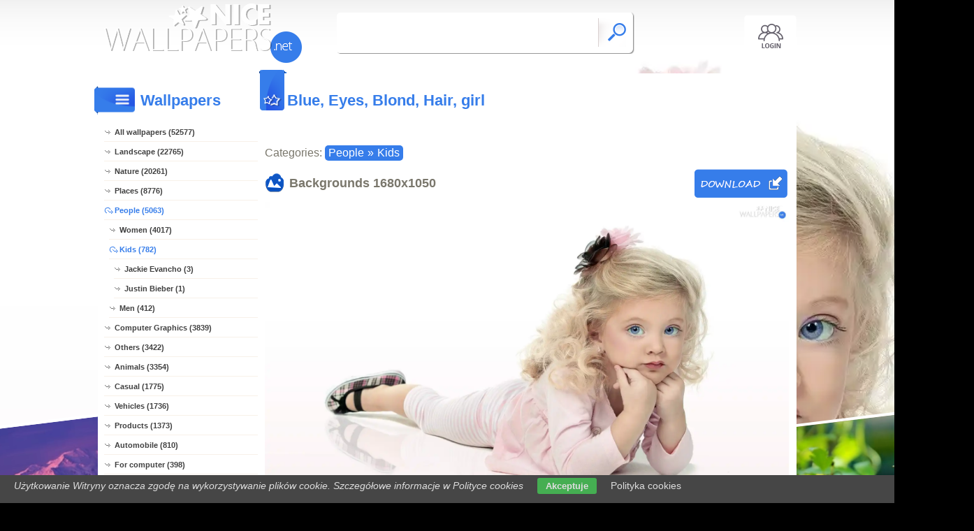

--- FILE ---
content_type: text/html; charset=UTF-8
request_url: https://www.nicewallpapers.net/hq,blue-eyes-girl-hair-blond
body_size: 6162
content:
<!DOCTYPE html PUBLIC "-//W3C//DTD XHTML 1.0 Transitional//EN" "https://www.w3.org/TR/xhtml1/DTD/xhtml1-transitional.dtd"><html xmlns='https://www.w3.org/1999/xhtml'>
<head>
<meta http-equiv='Content-Type' content='text/html; charset=utf-8'>
<META HTTP-EQUIV='Content-Language' CONTENT='en'>
<TITLE>Blue, Eyes, Blond, Hair, girl - Nice wallpapers: 1680x1050</TITLE>
<META name='title' content='Blue, Eyes, Blond, Hair, girl - Nice wallpapers: 1680x1050'>
<META name='keywords' content='Nice, [title], Pictures, Photos, Wallpapers'>
<META name='description' content='[title] - On the site you will find the best nice, Pictures, Photos, Wallpapers'>
<META name='robots' content='index,follow,all'/>
<meta name='revisit-after' content='10' />
<meta name='viewport' content='width=device-width, initial-scale=1.0'>
<link rel='shortcut icon' href='favicon.ico'>
<meta property="og:title" content="Blue, Eyes, Blond, Hair, girl" />
<meta property="og:description" content="Blue, Eyes, Blond, Hair, girl" />
<meta property="og:image" content="https://www.nicewallpapers.net/background/blue-eyes-girl-hair-blond.jpg" />
<meta name="twitter:image" content="https://www.nicewallpapers.net/background/blue-eyes-girl-hair-blond.jpg">
<link rel="alternate" type="application/rss+xml" title="RSS : Najnowsze Tapety" href="https://www.nicewallpapers.net/rss.php?co=latest-nice" />
<link rel="alternate" type="application/rss+xml" title="RSS : Wszystkie Najlepsze" href="https://www.nicewallpapers.net/rss.php?co=the-best-nice">
<link rel="alternate" type="application/rss+xml" title="RSS: People" href="https://www.nicewallpapers.net/rss.php?co=people">
<link rel="alternate" type="application/rss+xml" title="RSS: Kids" href="https://www.nicewallpapers.net/rss.php?co=kids">


<script src='https://ajax.googleapis.com/ajax/libs/jquery/3.6.0/jquery.min.js'></script>
<script src='https://code.jquery.com/ui/1.13.1/jquery-ui.min.js'></script>
<script src='https://cdnjs.cloudflare.com/ajax/libs/jqueryui-touch-punch/0.2.3/jquery.ui.touch-punch.min.js'></script>
<link rel='stylesheet' href='https://cdnjs.cloudflare.com/ajax/libs/jqueryui/1.12.1/jquery-ui.min.css'>


<link rel='stylesheet' type='text/css' media='all' href='style.css?11'>
<script type='text/javascript' src='js.js?11'></script>


<style>#body_obrazek{background-image:url('https://www.nicewallpapers.net/background/blue-eyes-girl-hair-blond.jpg')!important;}</style>
<style>    #puzzle-container {
        width: 90%;
        margin: 20px auto;
        border: 1px solid #dcd9d9;
        background: #fff;
        overflow: hidden;
        position: relative; 
    }
    .puzzle-piece {
        position: absolute;
        cursor: pointer;
        z-index: 100; 
    }

</style>
<script language='javascript' type='text/javascript'>
var startTime;
function pokaz_puzzle(rows, cols) {
    startTime = new Date(); // Ustawienie startTime na bieżącą datę i czas
    var imagePath = 'background/blue-eyes-girl-hair-blond.jpg';
    var img = new Image();

    img.onload = function() {
        var imageWidth = this.width;
        var imageHeight = this.height;
        var containerWidth = $('#puzzle-container').width() * 0.98; // 2% mniejszy niż kontener
        var containerHeight = containerWidth * (imageHeight / imageWidth);
        $('#puzzle-container').height(containerHeight);
        $('#puzzle-container').empty(); // Clear the container before appending new pieces

        var pieceWidth = containerWidth / cols;
        var pieceHeight = containerHeight / rows;

        for (let y = 0; y < rows; y++) {
            for (let x = 0; x < cols; x++) {
                var bgPosX = -x * pieceWidth;
                var bgPosY = -y * pieceHeight;
                
                $('<div></div>', {
                    'class': 'puzzle-piece',
                    'data-correct-x': x,
                    'data-correct-y': y,
                    css: {
                        width: pieceWidth + 'px',
                        height: pieceHeight + 'px',
                        background: `url(${imagePath}) ${bgPosX}px ${bgPosY}px / ${containerWidth}px ${containerHeight}px no-repeat`,
                        left: Math.floor(Math.random() * ($('#puzzle-container').width() - pieceWidth)),
                        top: Math.floor(Math.random() * ($('#puzzle-container').height() - pieceHeight))
                    }
                }).appendTo('#puzzle-container').draggable({
                    snap: '#puzzle-container',
                    snapMode: 'inner',
                    snapTolerance: 20,
                    containment: 'parent',
                    start: function(event, ui) {
                        $(this).css('z-index', 1000);
                    },
                    stop: function(event, ui) {
                        checkPlacement($(this), pieceWidth, pieceHeight);
                    }
                });
            }
        }
    };

    img.src = imagePath;
}

function checkPlacement(piece, pieceWidth, pieceHeight) {
    var correctX = piece.data('correct-x') * pieceWidth;
    var correctY = piece.data('correct-y') * pieceHeight;

    if (Math.abs(piece.position().left - correctX) <= 20 && Math.abs(piece.position().top - correctY) <= 20) {
        piece.animate({
            left: correctX,
            top: correctY
        }, 200, function() {
            piece.draggable('disable');
            $(this).css('z-index', 10); // Lower z-index after placement
            checkCompletion();
        });
    }
}

function checkCompletion() {

    var isComplete = true;
    $('.puzzle-piece').each(function() {
        if (!$(this).draggable('option', 'disabled')) {
            isComplete = false;
            return false;
        }
    });
    if (isComplete) {
        var endTime = new Date();
        alert('KONIEC! Twój czas: ' + (endTime - startTime) / 1000 + ' sekund.');
    }
}

$(document).ready(function() {
    pokaz_puzzle(7, 4); // Initialize puzzle with 2 rows and 4 cols
});

    
function puzzle(p1, p2) {
    // Tworzenie formularza
    var form = document.createElement('form');
    form.method = 'POST';
    form.action = window.location.href; // bieżący URL

    // Dodawanie parametru p1
    var input1 = document.createElement('input');
    input1.type = 'hidden';
    input1.name = 'p1';
    input1.value = p1;
    form.appendChild(input1);

    // Dodawanie parametru p2
    var input2 = document.createElement('input');
    input2.type = 'hidden';
    input2.name = 'p2';
    input2.value = p2;
    form.appendChild(input2);

    // Dodanie formularza do dokumentu i wysłanie
    document.body.appendChild(form);
    form.submit();
}
setTimeout(function(){ sprawdz_czy_adblock(); }, 1000);

function sprawdz_czy_adblock()
{
  
  if( $('#aswift_0_expand').height()>0 || $('#aswift_1_expand').height()>0 || $('#aswift_2_expand').height()>0   ) 
  { adblock = 'nie'; }else{ adblock = 'tak'; }

    if (adblock=='tak1') 
      {
        setCookie('c_adblock', 'tak', 7);
        $('#example1').attr('href', 'javascript:adblock();');
        $('adblock_img40956677').css('display', 'table-cell');
      }
      else
      {
           setCookie('c_adblock', 'nie', 7);
           $('adblock_img40956677').css('display', 'none');
      } 

}

function pobierz(adres)
{
  sprawdz_czy_adblock();
  cookieValue = showCookie('c_adblock');
    if (cookieValue=='tak1') 
    {
      $('adblock_img40956677').addClass('adzaz');
      alert('An ad blocking program (AdBlock) has failed to download the file.\nTurn off the program and refresh the page.\nThank you.');
    }
    else
    {
      location.href = 'download.php?id='+adres;
    }
}

function showCookie(name) {
    if (document.cookie!="") {
        var cookies=document.cookie.split("; ");
        for (var i=0; i<cookies.length; i++) {
            var cookieName=cookies[i].split("=")[0];
            var cookieVal=cookies[i].split("=")[1];
            if (cookieName===name) {
                return decodeURI(cookieVal)
            }
        }
    }
}

function setCookie(name, val, days) {
    if (days) {
        var data = new Date();
        data.setTime(data.getTime() + (days * 24*60*60*1000));
        var expires = "; expires="+data.toGMTString();
    } else {
        var expires = "";
    }
    document.cookie = name + "=" + val + expires + "; path=/";
}
</script>
<script async src="https://pagead2.googlesyndication.com/pagead/js/adsbygoogle.js?client=ca-pub-5622552586235678"
     crossorigin="anonymous"></script>
</head>
<body>


<div id='body_obrazek'><div id='body_nakladka'></div></div>
<div id='div_info_cookies'></div>
<script type='text/javascript' src='funkcje/info_coocies.php?adres_info=menu_polityka_cookies&domena=nicewallpapers.net'></script>

<div id='body2'>
<div id='top'>
<a href='login' id='div_login'></a>
 <div id='table_top'>
  <div id='table_logo'><a id='logo' href='https://www.nicewallpapers.net' ></a></div>
  <div id='table_wyszukiwarka'>
    <form name='wyszukiwarka' id='wyszukiwarka' method='GET' action='search'>
    <div class='ui-widget'><input type='text' name='szukaj' id='wyszukiwarka_szukaj' autocomplete='off' value='' onFocus='tekstWyczysc(this)' onBlur='tekstPowrot(this)'/>
    <a id='wyslij' href='javascript:document.wyszukiwarka.submit();'></a></div>
  </form>
  </div>
</div>
</div>

<div id='div_rozsun' style='position:relative;'>


<a id='pop_next_lewa' href='hq,reflection-mountains-lake-snow'><img src='wall/reflection-mountains-lake-snow.jpg'><b></b></a>
<a id='pop_next_prawa' href='hq,flowers-yellow-1'><img src='wall/flowers-yellow-1.jpg'><b></b></a>


<div id='srodek'>
<div id='rozsun_hiden_srodek'></div>
<div id='zaslona_kategorie' onclick='javascript:rozwin_kategorie();' style='display:none; position:absolute; top:0px; left:0px; width:100%; height:100%;  background-color:#ffffff; z-index:10;'></div>

        <div id='ramka_lewa'>
            <div id='ico_kategorie' onclick='javascript:rozwin_kategorie();'></div>
            <h1 id='tutul_kategorie'>Wallpapers</h1>
          <div class='menu'><spam class='menu_linki'>
<a class='poz_0' href='https://www.nicewallpapers.net' target='_top' title='Nice wallpapers full hd'>All wallpapers (52577)</a>
<a class='poz_0' href='landscape' title='Landscape Nice wallpapers'>Landscape (22765)</a><a class='poz_0' href='nature' title='Nature Nice wallpapers'>Nature (20261)</a><a class='poz_0' href='places' title='Places Nice wallpapers'>Places (8776)</a><a class='poz_0 zaz' href='people' title='Human Nice wallpapers'>People (5063)</a><a class='poz_1' href='women' title='Woman Nice wallpapers'>Women (4017)</a><a class='poz_1 zaz' href='kids' title='Children Nice wallpapers'>Kids (782)</a><a class='poz_2' href='jackie_evancho' title='Jackie Evancho Nice wallpapers'>Jackie Evancho (3)</a><a class='poz_2' href='justin_bieber' title='Justin Bieber Nice wallpapers'>Justin Bieber (1)</a><a class='poz_1' href='men' title='Men, Man Nice wallpapers'>Men (412)</a><a class='poz_0' href='computer_graphics' title='Computer Graphics Nice wallpapers'>Computer Graphics (3839)</a><a class='poz_0' href='others' title='Others wallpapers Nice wallpapers'>Others (3422)</a><a class='poz_0' href='animals' title='Animals Nice wallpapers'>Animals (3354)</a><a class='poz_0' href='casual' title='Casual Nice wallpapers'>Casual (1775)</a><a class='poz_0' href='vehicles' title='Vehicles Nice wallpapers'>Vehicles (1736)</a><a class='poz_0' href='products' title='Products Nice wallpapers'>Products (1373)</a><a class='poz_0' href='automobile' title='Automobile, car, auto Nice wallpapers'>Automobile (810)</a><a class='poz_0' href='for_computer' title='For Computer Nice wallpapers'>For computer (398)</a><a class='poz_0' href='music' title='Music Nice wallpapers'>Music (259)</a><a class='poz_0' href='film' title='Film Wallpapers Nice wallpapers'>Film (200)</a><a class='poz_0' href='manga_anime' title='Manga Anime Nice wallpapers'>Manga Anime (167)</a><a class='poz_0' href='funny' title='Funny Nice wallpapers'>Funny (59)</a><a class='poz_0' href='sports' title='Sports Nice wallpapers'>Sports (39)</a>
<a class='poz_0' href='the-best-nice' target='_top' title='The best nice'>The best (52577)</a>
<a class='poz_0' href='latest-nice' target='_top' title='Latest nice'>Latest (52577)</a>
<a class='poz_0' href='most-visited-nice' target='_top' title='Most visited nice'>Most visited (52577)</a>
</spam></div>
        </div>
        <div id='ramka_prawa'>
        
        <div id='ramka_jeden_rekord'><div id='ico_tapety_2'></div><h1 id='tutul_tapety'>Blue, Eyes, Blond, Hair, girl</h1><div id='ramka_tekst'>
<div id='categories'>Categories: <span><a href='people' target='_top' title='Human'>People</a>&raquo;<a href='kids' target='_top' title='Children'>Kids</a></span></div>


<h1 id='h1_wall'>Backgrounds <span>1680x1050</span>
<a id='pobierz' href="javascript:pobierz('3344')"' rel='nofollow'></a>
</h1>

<div id='content'><span style='display:block; position:relative;'><img id='img_normalne' alt='Blue, Eyes, Blond, Hair, girl' src='background/blue-eyes-girl-hair-blond.jpg'><b></b><adblock_img40956677></adblock_img40956677></span><a href='info-wallpapers?id=3344' rel='nofollow'><i>Published: bochin1976</i></a></div>




<div style='display:table; width:100%'>
<div id='pokaz_glosowanie'><div id='glosowanie'><a class='g1' href="javascript:ajaxpage('okienko_ajax.php?url=glosowanie&id=3344&ocena=1', 'pokaz_glosowanie');"></a><a class='g4' href="javascript:ajaxpage('okienko_ajax.php?url=glosowanie&id=3344&ocena=4', 'pokaz_glosowanie');"></a><a class='g6' href="javascript:ajaxpage('okienko_ajax.php?url=glosowanie&id=3344&ocena=6', 'pokaz_glosowanie');"></a><a class='g8' href="javascript:ajaxpage('okienko_ajax.php?url=glosowanie&id=3344&ocena=8', 'pokaz_glosowanie');"></a><a class='g10' href="javascript:ajaxpage('okienko_ajax.php?url=glosowanie&id=3344&ocena=10', 'pokaz_glosowanie');"></a></div>
<span>Vote:<b>1</b>&nbsp; &nbsp;  Average:<b>3.00</b></span></div>
<div id='podziel'>
<a class='fb' onclick="okienko_fb(3344)"></a>
<a class='twitt' onclick="okienko_twitt(3344)"></a>
<a class='qrcode' onclick="okienko_qrcode(3344)"></a>
<a class='rozwin'></a>
</div>
</div>

<h1 id='h1_podobne'>Puzzle Games!</h1>
<div id='wyb_puzzle'><a onclick='javascript:puzzle(1,5)' >1x5</a><a onclick='javascript:puzzle(3,2)' >3x2</a><a onclick='javascript:puzzle(5,3)' >5x3</a><a onclick='javascript:puzzle(7,4)' class=wyb >7x4</a></div>
<div id='puzzle-container'></div>


<h1 id='h1_podobne'>Previous Next</h1>
<div id='pop_next'><span><a class='gleft' style='background: url(wall/reflection-mountains-lake-snow.jpg);' href='hq,reflection-mountains-lake-snow'><b>&lt;&lt;</b></a></span><span><a class='gright' style='background: url(wall/flowers-yellow-1.jpg);' href='hq,flowers-yellow-1'><b>&gt;&gt;</b></a></span></div>


<h1 id='h1_podobne'>Related wallpapers</h1>
    <div id='losowe_tapety'><a href='hq,marriage-women-girls-two' title='Women, girls, marriage, Two Nice wallpapers'><img src='wall/marriage-women-girls-two.jpg' alt='Women, girls, marriage, Two'></a><a href='hq,teddybear-bonnet-girl' title='teddybear, girl, Bonnet Nice wallpapers'><img src='wall/teddybear-bonnet-girl.jpg' alt='teddybear, girl, Bonnet'></a><a href='hq,sky-smiling-kid-wet' title='smiling, Kid, Sky, wet Nice wallpapers'><img src='wall/sky-smiling-kid-wet.jpg' alt='smiling, Kid, Sky, wet'></a><a href='hq,little-hat-dot' title='little dot, Hat Nice wallpapers'><img src='wall/little-hat-dot.jpg' alt='little dot, Hat'></a><a href='hq,kiss-girl-first-boy' title='girl, first, kiss, boy Nice wallpapers'><img src='wall/kiss-girl-first-boy.jpg' alt='girl, first, kiss, boy'></a><a href='hq,christmas-small-present-tree-girl' title='small, Present, christmas tree, girl Nice wallpapers'><img src='wall/christmas-small-present-tree-girl.jpg' alt='small, Present, christmas tree, girl'></a><a href='hq,tulips-girl-field-hat' title='girl, Field, tulips, hat Nice wallpapers'><img src='wall/tulips-girl-field-hat.jpg' alt='girl, Field, tulips, hat'></a><a href='hq,christmas-kid-toys-christmas' title='Kid, toys, Christmas, Christmas Nice wallpapers'><img src='wall/christmas-kid-toys-christmas.jpg' alt='Kid, toys, Christmas, Christmas'></a><a href='hq,sky-clouds-eyes-kid-blue-face' title='Blue, Kid, Sky, clouds, Eyes, face Nice wallpapers'><img src='wall/sky-clouds-eyes-kid-blue-face.jpg' alt='Blue, Kid, Sky, clouds, Eyes, face'></a><a href='hq,leaf-girl-autumn-smile' title='girl, autumn, Leaf, Smile Nice wallpapers'><img src='wall/leaf-girl-autumn-smile.jpg' alt='girl, autumn, Leaf, Smile'></a></div>
<div id='reklama_pod_tapeta'></div>
    <h1 id='h1_podziel'>Get the code for the Forum, Blog, Website</h1>
<div id='get_code'>
  <span><i>Average picture with a link</i><input type='text' value="<a title='Blue, Eyes, Blond, Hair, girl' href='https://www.nicewallpapers.net/hq,blue-eyes-girl-hair-blond'><img border='0' src='https://www.nicewallpapers.net/wall/blue-eyes-girl-hair-blond.jpg' alt='Blue, Eyes, Blond, Hair, girl' width='269' height='199'></a>" size='40'></span>
  <span><i>Large image with a link</i><input type='text' value="<a title='Blue, Eyes, Blond, Hair, girl' href='https://www.nicewallpapers.net/hq,blue-eyes-girl-hair-blond'><img border='0' src='https://www.nicewallpapers.net/background/blue-eyes-girl-hair-blond.jpg' alt='Blue, Eyes, Blond, Hair, girl' width='1680' height='1050'></a>" size='40'></span>
  <span><i>Wallpapers with link BBCODE</i><input type='text' value="[url=https://www.nicewallpapers.net/hq,blue-eyes-girl-hair-blond][img]https://www.nicewallpapers.net/wall/blue-eyes-girl-hair-blond.jpg[/img][/url]" size='40'></span>
  <span><i>Link to Website</i><input type='text' value="<a title='Blue, Eyes, Blond, Hair, girl' href='https://www.nicewallpapers.net/hq,blue-eyes-girl-hair-blond'>Blue, Eyes, Blond, Hair, girl</a>" size='40'></span>
  <span><i>Address for Website</i><input type='text' value="https://www.nicewallpapers.net/hq,blue-eyes-girl-hair-blond" size='40'></span>
  <span><i>Link wallpapers</i><input type='text' value='https://www.nicewallpapers.net/background/blue-eyes-girl-hair-blond.jpg' size='40'></span>
</div><h1 id='h1_pobierz'>Get to Disk, Mobile, Tablet, Desktop</h1><div id='rozdzielczosci'><span><b>Typical (4:3):</b><a class='myBtn'  href='pokaz_obrazek.php?adres=blue-eyes-girl-hair-blond&rozdzielczosc=640x480' title='Download Blue, Eyes, Blond, Hair, girl -  640x480'>640x480</a><a class='myBtn'  href='pokaz_obrazek.php?adres=blue-eyes-girl-hair-blond&rozdzielczosc=720x576' title='Download Blue, Eyes, Blond, Hair, girl -  720x576'>720x576</a><a class='myBtn'  href='pokaz_obrazek.php?adres=blue-eyes-girl-hair-blond&rozdzielczosc=800x600' title='Download Blue, Eyes, Blond, Hair, girl -  800x600'>800x600</a><a class='myBtn'  href='pokaz_obrazek.php?adres=blue-eyes-girl-hair-blond&rozdzielczosc=1024x768' title='Download Blue, Eyes, Blond, Hair, girl -  1024x768'>1024x768</a><a class='myBtn'  href='pokaz_obrazek.php?adres=blue-eyes-girl-hair-blond&rozdzielczosc=1280x960' title='Download Blue, Eyes, Blond, Hair, girl -  1280x960'>1280x960</a><a class='myBtn'  href='pokaz_obrazek.php?adres=blue-eyes-girl-hair-blond&rozdzielczosc=1280x1024' title='Download Blue, Eyes, Blond, Hair, girl -  1280x1024'>1280x1024</a><a class='myBtn'  href='pokaz_obrazek.php?adres=blue-eyes-girl-hair-blond&rozdzielczosc=1400x1050' title='Download Blue, Eyes, Blond, Hair, girl -  1400x1050'>1400x1050</a><a class='myBtn'  href='pokaz_obrazek.php?adres=blue-eyes-girl-hair-blond&rozdzielczosc=1600x1200' title='Download Blue, Eyes, Blond, Hair, girl -  1600x1200'>1600x1200</a></span>
<span><b>Panoramic (16:9):</b><a  class='myBtn'   href='pokaz_obrazek.php?adres=blue-eyes-girl-hair-blond&rozdzielczosc=1280x720' title='Download Blue, Eyes, Blond, Hair, girl - 1280x720'>1280x720</a><a  class='myBtn'   href='pokaz_obrazek.php?adres=blue-eyes-girl-hair-blond&rozdzielczosc=1280x800' title='Download Blue, Eyes, Blond, Hair, girl - 1280x800'>1280x800</a><a  class='myBtn'   href='pokaz_obrazek.php?adres=blue-eyes-girl-hair-blond&rozdzielczosc=1440x900' title='Download Blue, Eyes, Blond, Hair, girl - 1440x900'>1440x900</a><a  class='myBtn'   href='pokaz_obrazek.php?adres=blue-eyes-girl-hair-blond&rozdzielczosc=1600x1024' title='Download Blue, Eyes, Blond, Hair, girl - 1600x1024'>1600x1024</a><a  class='myBtn'   href='pokaz_obrazek.php?adres=blue-eyes-girl-hair-blond&rozdzielczosc=1680x1050' title='Download Blue, Eyes, Blond, Hair, girl - 1680x1050'>1680x1050</a><a  class='myBtn'   href='pokaz_obrazek.php?adres=blue-eyes-girl-hair-blond&rozdzielczosc=1920x1080' title='Download Blue, Eyes, Blond, Hair, girl - 1920x1080'>1920x1080</a><a  class='myBtn'   href='pokaz_obrazek.php?adres=blue-eyes-girl-hair-blond&rozdzielczosc=1920x1200' title='Download Blue, Eyes, Blond, Hair, girl - 1920x1200'>1920x1200</a></span>
<span><b>Unusual:</b><a class='myBtn' href='pokaz_obrazek.php?adres=blue-eyes-girl-hair-blond&rozdzielczosc=854x480' title='Blue, Eyes, Blond, Hair, girl 854x480'>854x480</a></span>
<span><b>Avatars:</b><a class='myBtn'  href='pokaz_obrazek.php?adres=blue-eyes-girl-hair-blond&rozdzielczosc=352x416' title='Blue, Eyes, Blond, Hair, girl 352x416'>352x416</a><a class='myBtn'  href='pokaz_obrazek.php?adres=blue-eyes-girl-hair-blond&rozdzielczosc=320x240' title='Blue, Eyes, Blond, Hair, girl 320x240'>320x240</a><a class='myBtn'  href='pokaz_obrazek.php?adres=blue-eyes-girl-hair-blond&rozdzielczosc=240x320' title='Blue, Eyes, Blond, Hair, girl 240x320'>240x320</a><a class='myBtn'  href='pokaz_obrazek.php?adres=blue-eyes-girl-hair-blond&rozdzielczosc=176x220' title='Blue, Eyes, Blond, Hair, girl 176x220'>176x220</a><a class='myBtn'  href='pokaz_obrazek.php?adres=blue-eyes-girl-hair-blond&rozdzielczosc=160x100' title='Blue, Eyes, Blond, Hair, girl 160x100'>160x100</a><a class='myBtn'  href='pokaz_obrazek.php?adres=blue-eyes-girl-hair-blond&rozdzielczosc=128x160' title='Blue, Eyes, Blond, Hair, girl 128x160'>128x160</a><a class='myBtn'  href='pokaz_obrazek.php?adres=blue-eyes-girl-hair-blond&rozdzielczosc=128x128' title='Blue, Eyes, Blond, Hair, girl 128x128'>128x128</a><a class='myBtn'  href='pokaz_obrazek.php?adres=blue-eyes-girl-hair-blond&rozdzielczosc=120x90' title='Blue, Eyes, Blond, Hair, girl 120x90'>120x90</a><a class='myBtn'  href='pokaz_obrazek.php?adres=blue-eyes-girl-hair-blond&rozdzielczosc=100x100' title='Blue, Eyes, Blond, Hair, girl 100x100'>100x100</a><a class='myBtn'  href='pokaz_obrazek.php?adres=blue-eyes-girl-hair-blond&rozdzielczosc=60x60' title='Blue, Eyes, Blond, Hair, girl 60x60'>60x60</a></span></div></div></div></div>
    </div>

    <div id='stupka'>
    <a id='logo' href='https://www.nicewallpapers.net' ></a>
   <div id='podziel'>
    <a id='ico_fb' href='https://facebook.com/423470244461041'></a>
    <a id='ico_twit' href='https://www.nicewallpapers.net' ></a>
    <a id='ico_android' href='https://www.nicewallpapers.net' ></a>
    <a id='ico_rss' href='rss.php?co=the-best-nice' target='_blank' ></a>
    <a id='ico_do_gory'></a>
   </div>
    <div id='rozdzielczosc'>Your screen resolution: <b><script>document.write(screen.width+"x"+screen.height);</script></b></div>
      <div id='copyright'>Copyright 2014 by <a href='https://www.nicewallpapers.net' title=''>www.nicewallpapers.net</a> All rights reserved (czas:0.0046)
      <a ref='nofollow' href='info-cookies'>Cookie</a> / 
      <a ref='nofollow' href='kontakt'>Contact</a> /
      <a ref='nofollow' href='info-addwallpapers'>+ Add Wallpapers</a> / 
      <a href='privacy-policy'>Privacy policy</a></div>

   </div>
    </div>
</div>
</div>



</body></html>

<!-- https://www.nicewallpapers.net -->


--- FILE ---
content_type: text/html; charset=utf-8
request_url: https://www.google.com/recaptcha/api2/aframe
body_size: 267
content:
<!DOCTYPE HTML><html><head><meta http-equiv="content-type" content="text/html; charset=UTF-8"></head><body><script nonce="_Q96f6NT4GrN4aITg4a93w">/** Anti-fraud and anti-abuse applications only. See google.com/recaptcha */ try{var clients={'sodar':'https://pagead2.googlesyndication.com/pagead/sodar?'};window.addEventListener("message",function(a){try{if(a.source===window.parent){var b=JSON.parse(a.data);var c=clients[b['id']];if(c){var d=document.createElement('img');d.src=c+b['params']+'&rc='+(localStorage.getItem("rc::a")?sessionStorage.getItem("rc::b"):"");window.document.body.appendChild(d);sessionStorage.setItem("rc::e",parseInt(sessionStorage.getItem("rc::e")||0)+1);localStorage.setItem("rc::h",'1769821699681');}}}catch(b){}});window.parent.postMessage("_grecaptcha_ready", "*");}catch(b){}</script></body></html>